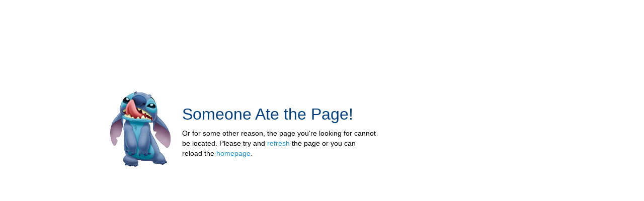

--- FILE ---
content_type: text/html; charset=utf-8
request_url: https://www.disneytravelcenter.com/properties
body_size: 398
content:
(function() {'use strict';angular.module('dprdCsbMiniSiteSpa.env', []).constant('ENVIRONMENT_PROPERTIES', { DLR_MAP: 581586488, WDW_MAP: 511692854, NG_DEBUG_MODE_ENABLED: false, BASE_URL: '', NG_DEBUG_LOG_ENABLED: 'false', SITE_CONFIG: {"csbSpa":{"url":""},"eBrochureSpa":{"url":""},"msWebApi":{"url":"/api/sites"}}, AVAILCALENDAR: "https://www.disneytravelagents.com/calendar/"});})();

--- FILE ---
content_type: application/javascript
request_url: https://www.disneytravelcenter.com/assets/js/angular.less.5525fa0c.js
body_size: 903
content:
/**
 * Angular.Less - Less CSS preprocessor support for AngularJS
 *
 * This directive allows you to add Less and PrefixFree on the fly support 
 * for your Angular application.
 *
 * Requirements:
 * - [AngularJS] 1.x or newer
 * - [Less.JS] 1.x or newer
 * - [PrefixFree] An optional but recommended
 *
 * Site: https://github.com/AngularLess/angular.less/
 * Demo: https://angularless.github.io/
 *
 * @version 0.0.3
 *
 * @license BSD License
 * @author Max Chuhryaev
 */
'use strict';

angular.module('angular.less', []).directive('link', function ($compile, $http) {

  var clearHREF = function clearHREF(href, base) {
    var s = typeof href == 'string' ? href.replace(/([?#].*)$/i, '') : '';
    if (base) s = s.replace(/[^\/]+$/i, '');
    return s;
  };

  var stylesheet = function stylesheet(str) {
    var o = document.createElement("style");
    o.type = "text/css";
    if (o.styleSheet) o.styleSheet.cssText = str;else o.appendChild(document.createTextNode(str));
    return o;
  };

  var complete = function complete(callback) {
    return function (e, r) {
      if (typeof callback == 'function') callback(e, r);
    };
  };

  var parse = function parse(string, callback) {
    var done = complete(callback);
    if (less != null && typeof less.render == 'function') {
      // 2.x
      less.render(string, { compress: true }, function (e, r) {
        return e ? done(e) : done(null, r.css);
      });
    } else if (less != null && less.Parser != null) {
      // 1.x
      new less.Parser().parse(string, function (e, tree) {
        return e ? done(e) : done(null, tree.toCSS({ compress: true }));
      });
    } else return done('LESS compiler is not defined');
  };

  var toStylesheet = function compile(string, callback) {
    var done = complete(callback);
    parse(string, function (e, r) {
      if (e) return done(e);
      var css = stylesheet(r);
      if (StyleFix) StyleFix.styleElement(css);
      done(null, css);
    });
  };

  var _getLess = {};
  var $getLess = function get(url, callback) {
    var done = complete(callback);
    if (_getLess[url] != null) return done(null, _getLess[url].cloneNode(true));
    $http.get(url).success(function (o) {
      toStylesheet(o, function (e, r) {
        if (e) return done(e);
        r.setAttribute('origin', url);
        _getLess[url] = r;
        return done(null, r.cloneNode(true));
      });
    }).error(function (o, s) {
      return done('HTTP(s) error ' + s);
    });
  };

  return {
    scope: { ngModel: '=' },
    restrict: 'E',
    compile: function compile($element, $attr) {
      var s = clearHREF($attr.href);
      if (s.match(/\.less$/i) || s && $attr.rel && $attr.rel.toLowerCase() == 'stylesheet/less') {
        return function ($scope, $element, $attr) {
          $getLess($attr.href, function (e, r) {
            if (e) return console[typeof console.error == 'function' ? 'error' : 'log'](e);
            $element.replaceWith(r);
          });
        };
      }
    }
  };
});
//# sourceMappingURL=angular.less.5525fa0c.js.map


--- FILE ---
content_type: application/javascript
request_url: https://www.disneytravelcenter.com/assets/js/iframe-resize.547e40f3.js
body_size: 78
content:
'use strict';

var height = undefined;

var sendPostMessage = function sendPostMessage() {
    var canvas = document.getElementById('row-offcanvas');
    if (canvas && canvas.offsetHeight && height !== canvas.offsetHeight) {
        height = canvas.offsetHeight;
        window.parent.postMessage({
            frameHeight: height
        }, '*');
    }
};

var debounced = _.debounce(function () {
    return sendPostMessage();
});

/**
 * Used setInterval to always send the frame height to parent page.
 * If the iframe contents change, so the frame height is.
 */
setInterval(function () {
    debounced();
});
//# sourceMappingURL=iframe-resize.547e40f3.js.map
